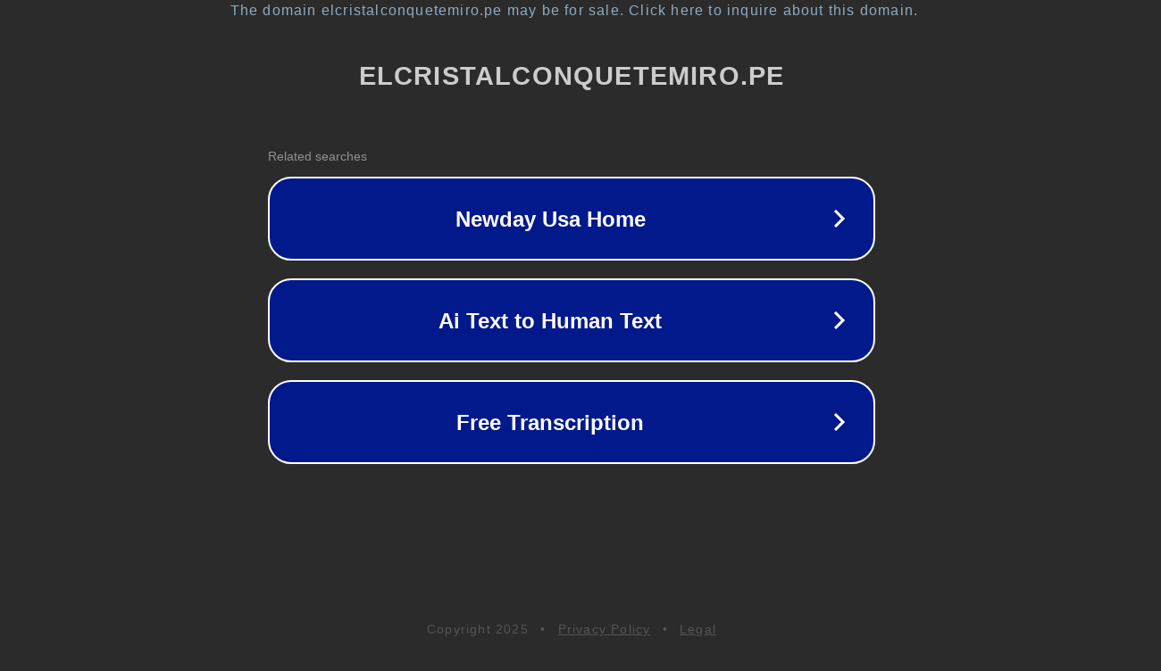

--- FILE ---
content_type: text/html; charset=utf-8
request_url: https://www.elcristalconquetemiro.pe/2009/10/page/3/
body_size: 1102
content:
<!doctype html>
<html data-adblockkey="MFwwDQYJKoZIhvcNAQEBBQADSwAwSAJBANDrp2lz7AOmADaN8tA50LsWcjLFyQFcb/P2Txc58oYOeILb3vBw7J6f4pamkAQVSQuqYsKx3YzdUHCvbVZvFUsCAwEAAQ==_KoGeh9XeE0iRjznAhAPfR+z2g83UkghAiF2HfnxklxBYK0qUyUqI0MVppcWV90rI9wYH2h45xUImJL4xrdiVuw==" lang="en" style="background: #2B2B2B;">
<head>
    <meta charset="utf-8">
    <meta name="viewport" content="width=device-width, initial-scale=1">
    <link rel="icon" href="[data-uri]">
    <link rel="preconnect" href="https://www.google.com" crossorigin>
</head>
<body>
<div id="target" style="opacity: 0"></div>
<script>window.park = "[base64]";</script>
<script src="/brsVWVzUT.js"></script>
</body>
</html>
